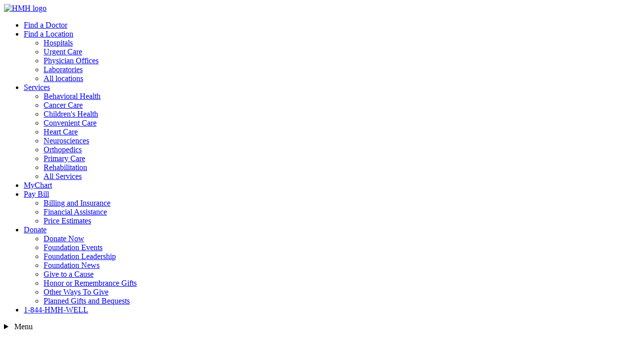

--- FILE ---
content_type: text/html;charset=UTF-8
request_url: https://careers-hackensackmeridianhealth.icims.com/jobs/search?pr=0&
body_size: 44428
content:




























<!doctype html>
<html>
<head>
	
	<base href="https://c-8412-220209-cp-hackensackmeridianhealth-org.i.icims.com/_staticheaderfooter/" serial="short6" />
	
<meta charset="utf-8">
<title></title>
<meta name="viewport" content="width=device-width, initial-scale=1"/>
<link rel="stylesheet" href="https://use.typekit.net/ouw5uph.css">
<link rel="stylesheet" href="https://cdnjs.cloudflare.com/ajax/libs/font-awesome/4.7.0/css/font-awesome.min.css">
<!--<link href="css/optimized-min.css" rel="stylesheet" />
<link href="css/optimized-min-maintheme.css" rel="stylesheet" />
<link href="css/pre-optimized-min.css" rel="stylesheet" />
<link href="css/pre-optimized-min-public.css" rel="stylesheet" />-->
<link href="css/hmh-kyruus-combined-1.0.css" rel="stylesheet" /> 
	<!-- Google Tag Manager -->
<script>(function(w,d,s,l,i){w[l]=w[l]||[];w[l].push({'gtm.start':
new Date().getTime(),event:'gtm.js'});var f=d.getElementsByTagName(s)[0],
j=d.createElement(s),dl=l!='dataLayer'?'&l='+l:'';j.async=true;j.src=
'https://www.googletagmanager.com/gtm.js?id='+i+dl;f.parentNode.insertBefore(j,f);
})(window,document,'script','dataLayer','GTM-WHDK75K');</script>
<!-- End Google Tag Manager -->

	
	<!-- end iCIMS PREHEADER --></head>

<body class="mobile-device bodyclass">
	<!-- Google Tag Manager (noscript) -->
<noscript><iframe src="https://www.googletagmanager.com/ns.html?id=GTM-WHDK75K"
height="0" width="0" style="display:none;visibility:hidden"></iframe></noscript>
<!-- End Google Tag Manager (noscript) -->

<style>
.navigation.navigation-mobile .rel-level1.submenu>.navigation-title:before {display: none !important;}</style>

<!-- BEGIN HMH HEADER -->
<div id="header" class="container">
    <div class="row">
        <div class="component hmh-global-structures header col-12">
            <div class="component-content">
                <div class="row">
                    <div class="col-sm-4 col-md-2 col-xs-12 logo-container">
                        <div class="row">
                            <div class="component image file-type-icon-media-link col-12 header-image-container">
                                <div class="component-content">
                                    <a title="Logo" href="https://www.hackensackmeridianhealth.org/en">
                                        <img src="images/HMHLogo.svg" alt="HMH logo" width="275" height="24" data-variantitemid="{EB768ADE-7A3C-4B7D-A570-9C9BAA8B140B}" data-variantfieldname="Image" />
                                    </a>
                                    <span class="image-caption field-imagecaption"></span>
                                </div>
                            </div>
                        </div>
                    </div>
                    <div class="col-lg-8 offset-lg-2 col-xs-12 searchbox-container">
                        <div>
                            <div id="_DAE70983-C40B-42AC-8E72-253BE2037D18" data-search-interface-id="coveoC606340E7777">
                                <!-- COVEO SEARCH -->
                            </div>
                        </div>

                        <div class="component navigation navigation-title col-12 d-none d-sm-none d-md-none d-lg-block d-xl-block navigation-main navigation-main-horizontal initialized">
                            <div class="component-content">
                                <nav>
                                    <ul class="clearfix">
                                        <li class="level1 item0 odd first rel-level1 no-child">
                                            <div class="navigation-title field-navigationtitle"><a title="Doctors" href="https://www.hackensackmeridianhealth.org/en/Doctors">Find a Doctor</a></div>
                                        </li>
                                        <li class="level1 submenu item1 even rel-level1">
                                            <div class="navigation-title field-navigationtitle"><a title="location search" href="https://www.hackensackmeridianhealth.org/en/location-search">Find a Location</a></div>
                                            <ul class="clearfix">
                                                <li class="level2 item0 odd first rel-level2">
                                                    <div class="navigation-title field-navigationtitle"><a title="Hospitals" href="https://www.hackensackmeridianhealth.org/en/location-search/Hospitals">Hospitals</a></div>
                                                </li>
                                                <li class="level2 item1 even rel-level2">
                                                    <div class="navigation-title field-navigationtitle"><a title="Urgent Care" href="https://www.hackensackmeridianhealth.org/en/location-search/Urgent-Care">Urgent Care</a></div>
                                                </li>
                                                <li class="level2 item2 odd rel-level2">
                                                    <div class="navigation-title field-navigationtitle"><a title="Physician Offices" href="https://www.hackensackmeridianhealth.org/en/location-search/Physician-Offices">Physician Offices</a></div>
                                                </li>
                                                <li class="level2 item3 even rel-level2">
                                                    <div class="navigation-title field-navigationtitle"><a title="Laboratories" href="https://www.hackensackmeridianhealth.org/en/location-search/Laboratories">Laboratories</a></div>
                                                </li>
                                                <li class="level2 item4 odd last rel-level2">
                                                    <div class="navigation-title field-navigationtitle"><a title="All locations" href="https://www.hackensackmeridianhealth.org/en/location-search/All-locations">All locations</a></div>
                                                </li>
                                            </ul>
                                        </li>
                                        <li class="level1 submenu item2 odd rel-level1">
                                            <div class="navigation-title field-navigationtitle"><a title="Services" href="https://www.hackensackmeridianhealth.org/en/Services">Services</a></div>
                                            <ul class="clearfix">
                                                <li class="level2 item0 odd first rel-level2">
                                                    <div class="navigation-title field-navigationtitle"><a title="Behavioral Health" href="https://www.hackensackmeridianhealth.org/en/Services/Behavioral-Health">Behavioral Health</a></div>
                                                </li>
                                                <li class="level2 item1 even rel-level2">
                                                    <div class="navigation-title field-navigationtitle"><a title="Cancer Care" href="https://www.hackensackmeridianhealth.org/en/Services/Cancer-Care">Cancer Care</a></div>
                                                </li>
                                                <li class="level2 item2 odd rel-level2">
                                                    <div class="navigation-title field-navigationtitle"><a title="Childrens Health" href="https://www.hackensackmeridianhealth.org/en/Services/Childrens-Health">Children's Health</a></div>
                                                </li>
                                                <li class="level2 item3 even rel-level2">
                                                    <div class="navigation-title field-navigationtitle"><a title="Convenient Care" href="https://www.hackensackmeridianhealth.org/en/Services/Convenient-Care">Convenient Care</a></div>
                                                </li>
                                                <li class="level2 item4 odd rel-level2">
                                                    <div class="navigation-title field-navigationtitle"><a title="Heart Care" href="https://www.hackensackmeridianhealth.org/en/Services/Heart-Care">Heart Care</a></div>
                                                </li>
                                                <li class="level2 item5 even rel-level2">
                                                    <div class="navigation-title field-navigationtitle"><a title="Neurosciences" href="https://www.hackensackmeridianhealth.org/en/Services/neurosciences">Neurosciences</a></div>
                                                </li>
                                                <li class="level2 item6 odd rel-level2">
                                                    <div class="navigation-title field-navigationtitle"><a title="Orthopedics" href="https://www.hackensackmeridianhealth.org/en/Services/Orthopedics">Orthopedics</a></div>
                                                </li>
                                                <li class="level2 item7 even rel-level2">
                                                    <div class="navigation-title field-navigationtitle"><a title="Primary Care" href="https://www.hackensackmeridianhealth.org/en/Services/primary-care">Primary Care</a></div>
                                                </li>
                                                <li class="level2 item8 odd rel-level2">
                                                    <div class="navigation-title field-navigationtitle"><a title="Rehabilitation" href="https://www.hackensackmeridianhealth.org/en/Services/Rehabilitation">Rehabilitation</a></div>
                                                </li>
                                                <li class="level2 item9 even last rel-level2">
                                                    <div class="navigation-title field-navigationtitle"><a title="All Services" href="https://www.hackensackmeridianhealth.org/en/Services/All-Services">All Services</a></div>
                                                </li>
                                            </ul>
                                        </li>
                                        <li class="level1 item3 even rel-level1 no-child">
                                            <div class="navigation-title field-navigationtitle"><a title="MyChart" href="https://www.hackensackmeridianhealth.org/en/MyChart">MyChart</a></div>
                                        </li>
                                        <li class="level1 submenu item4 odd rel-level1">
                                            <div class="navigation-title field-navigationtitle"><a title="Pay Bill" href="https://www.hackensackmeridianhealth.org/en/Pay-Bill">Pay Bill</a></div>
                                            <ul class="clearfix">
                                                <li class="level2 item0 odd first rel-level2">
                                                    <div class="navigation-title field-navigationtitle"><a title="Billing and Insurance" href="https://www.hackensackmeridianhealth.org/en/Pay-Bill/Billing-and-Insurance">Billing and Insurance</a></div>
                                                </li>
                                                <li class="level2 item1 even rel-level2">
                                                    <div class="navigation-title field-navigationtitle"><a title="Financial Assistance" href="https://www.hackensackmeridianhealth.org/en/Pay-Bill/Financial-Assistance">Financial Assistance</a></div>
                                                </li>
                                                <li class="level2 item2 odd last rel-level2">
                                                    <div class="navigation-title field-navigationtitle"><a title="Price Estimates" href="https://www.hackensackmeridianhealth.org/en/Pay-Bill/Price-Estimates">Price Estimates</a></div>
                                                </li>
                                            </ul>
                                        </li>
                                        <li class="level1 submenu item5 even rel-level1">
                                            <div class="navigation-title field-navigationtitle"><a title="Donate" href="https://www.hackensackmeridianhealth.org/en/Donate">Donate</a></div>
                                            <ul class="clearfix">
                                                <li class="level2 item0 odd first rel-level2">
                                                    <div class="navigation-title field-navigationtitle"><a title="Donate Now" href="https://www.hackensackmeridianhealth.org/en/Donate/Donate-Now">Donate Now</a></div>
                                                </li>
                                                <li class="level2 item1 even rel-level2">
                                                    <div class="navigation-title field-navigationtitle"><a title="Foundation Events" href="https://www.hackensackmeridianhealth.org/en/Donate/Foundation-Events">Foundation Events</a></div>
                                                </li>
                                                <li class="level2 item2 odd rel-level2">
                                                    <div class="navigation-title field-navigationtitle"><a title="Foundation Leadership" href="https://www.hackensackmeridianhealth.org/en/Donate/Foundation-Leadership">Foundation Leadership</a></div>
                                                </li>
                                                <li class="level2 item3 even rel-level2">
                                                    <div class="navigation-title field-navigationtitle"><a title="Foundation News" href="https://www.hackensackmeridianhealth.org/en/Donate/Foundation-News">Foundation News</a></div>
                                                </li>
                                                <li class="level2 item4 odd rel-level2">
                                                    <div class="navigation-title field-navigationtitle"><a title="Give to a Cause" href="https://www.hackensackmeridianhealth.org/en/Donate/Give-to-a-Cause">Give to a Cause</a></div>
                                                </li>
                                                <li class="level2 item5 even rel-level2">
                                                    <div class="navigation-title field-navigationtitle"><a title="Honor or Remembrance Gifts" href="https://www.hackensackmeridianhealth.org/en/Donate/Honor-or-Remembrance-Gifts">Honor or Remembrance Gifts</a></div>
                                                </li>
                                                <li class="level2 item6 odd rel-level2">
                                                    <div class="navigation-title field-navigationtitle"><a title="Other Ways To Give" href="https://www.hackensackmeridianhealth.org/en/Donate/Other-Ways-To-Give">Other Ways To Give</a></div>
                                                </li>
                                                <li class="level2 item7 even last rel-level2">
                                                    <div class="navigation-title field-navigationtitle"><a title="Planned Gifts and Bequests" href="https://www.hackensackmeridianhealth.org/en/Donate/Planned-Gifts-and-Bequests">Planned Gifts and Bequests</a></div>
                                                </li>
                                            </ul>
                                        </li>
                                        <li class="level1 item6 odd last rel-level1 no-child">
                                            <div class="navigation-title field-title"><a title="1-844-HMH-WELL" href="https://www.hackensackmeridianhealth.org/en/1-844-HMH-WELL">1-844-HMH-WELL</a></div>
                                        </li>
                                    </ul>
                                </nav>
                            </div>
                        </div>

                        <div class="component toggle col-12 d-block d-sm-block d-md-block d-lg-none d-xl-none initialized" data-properties='{"easing":"swing","speed":500,"expandOnHover":false,"expandedByDefault":false}'>
                            <div class="component-content">
                                <details class="toggle-content clearfix">
                                    <summary class="toggle-header" tabindex="0">
                                        <span class="toggle-label"> Menu </span>
                                    </summary>
                                    <div class="row">
                                        <div class="component navigation navigation-title col-12 navigation-mobile initialized">
                                            <div class="component-content">
                                                <nav>
                                                    <ul class="clearfix">
                                                        <li class="level1 item0 odd first rel-level1 no-child">
                                                            <div class="navigation-title field-navigationtitle"><a title="Doctors" href="https://www.hackensackmeridianhealth.org/en/Doctors">Find a Doctor</a></div>
                                                        </li>
                                                        <li class="level1 submenu item1 even rel-level1">
                                                            <div class="navigation-title field-navigationtitle"><a title="location search" href="https://www.hackensackmeridianhealth.org/en/location-search">Find a Location</a></div>
                                                            <ul class="clearfix">
                                                                <li class="level2 item0 odd first rel-level2">
                                                                    <div class="navigation-title field-navigationtitle"><a title="Hospitals" href="https://www.hackensackmeridianhealth.org/en/location-search/Hospitals">Hospitals</a></div>
                                                                </li>
                                                                <li class="level2 item1 even rel-level2">
                                                                    <div class="navigation-title field-navigationtitle"><a title="Urgent Care" href="https://www.hackensackmeridianhealth.org/en/location-search/Urgent-Care">Urgent Care</a></div>
                                                                </li>
                                                                <li class="level2 item2 odd rel-level2">
                                                                    <div class="navigation-title field-navigationtitle"><a title="Physician Offices" href="https://www.hackensackmeridianhealth.org/en/location-search/Physician-Offices">Physician Offices</a></div>
                                                                </li>
                                                                <li class="level2 item3 even rel-level2">
                                                                    <div class="navigation-title field-navigationtitle"><a title="Laboratories" href="https://www.hackensackmeridianhealth.org/en/location-search/Laboratories">Laboratories</a></div>
                                                                </li>
                                                                <li class="level2 item4 odd last rel-level2">
                                                                    <div class="navigation-title field-navigationtitle"><a title="All locations" href="https://www.hackensackmeridianhealth.org/en/location-search/All-locations">All locations</a></div>
                                                                </li>
                                                            </ul>
                                                        </li>
                                                        <li class="level1 submenu item2 odd rel-level1">
                                                            <div class="navigation-title field-navigationtitle"><a title="Services" href="https://www.hackensackmeridianhealth.org/en/Services">Services</a></div>
                                                            <ul class="clearfix">
                                                                <li class="level2 item0 odd first rel-level2">
                                                                    <div class="navigation-title field-navigationtitle"><a title="Behavioral Health" href="https://www.hackensackmeridianhealth.org/en/Services/Behavioral-Health">Behavioral Health</a></div>
                                                                </li>
                                                                <li class="level2 item1 even rel-level2">
                                                                    <div class="navigation-title field-navigationtitle"><a title="Cancer Care" href="https://www.hackensackmeridianhealth.org/en/Services/Cancer-Care">Cancer Care</a></div>
                                                                </li>
                                                                <li class="level2 item2 odd rel-level2">
                                                                    <div class="navigation-title field-navigationtitle"><a title="Childrens Health" href="https://www.hackensackmeridianhealth.org/en/Services/Childrens-Health">Children's Health</a></div>
                                                                </li>
                                                                <li class="level2 item3 even rel-level2">
                                                                    <div class="navigation-title field-navigationtitle"><a title="Convenient Care" href="https://www.hackensackmeridianhealth.org/en/Services/Convenient-Care">Convenient Care</a></div>
                                                                </li>
                                                                <li class="level2 item4 odd rel-level2">
                                                                    <div class="navigation-title field-navigationtitle"><a title="Heart Care" href="https://www.hackensackmeridianhealth.org/en/Services/Heart-Care">Heart Care</a></div>
                                                                </li>
                                                                <li class="level2 item5 even rel-level2">
                                                                    <div class="navigation-title field-navigationtitle"><a title="Neurosciences" href="https://www.hackensackmeridianhealth.org/en/Services/neurosciences">Neurosciences</a></div>
                                                                </li>
                                                                <li class="level2 item6 odd rel-level2">
                                                                    <div class="navigation-title field-navigationtitle"><a title="Orthopedics" href="https://www.hackensackmeridianhealth.org/en/Services/Orthopedics">Orthopedics</a></div>
                                                                </li>
                                                                <li class="level2 item7 even rel-level2">
                                                                    <div class="navigation-title field-navigationtitle"><a title="Primary Care" href="https://www.hackensackmeridianhealth.org/en/Services/primary-care">Primary Care</a></div>
                                                                </li>
                                                                <li class="level2 item8 odd rel-level2">
                                                                    <div class="navigation-title field-navigationtitle"><a title="Rehabilitation" href="https://www.hackensackmeridianhealth.org/en/Services/Rehabilitation">Rehabilitation</a></div>
                                                                </li>
                                                                <li class="level2 item9 even last rel-level2">
                                                                    <div class="navigation-title field-navigationtitle"><a title="All Services" href="https://www.hackensackmeridianhealth.org/en/Services/All-Services">All Services</a></div>
                                                                </li>
                                                            </ul>
                                                        </li>
                                                        <li class="level1 item3 even rel-level1 no-child">
                                                            <div class="navigation-title field-navigationtitle"><a title="MyChart" href="https://www.hackensackmeridianhealth.org/en/MyChart">MyChart</a></div>
                                                        </li>
                                                        <li class="level1 submenu item4 odd rel-level1">
                                                            <div class="navigation-title field-navigationtitle"><a title="Pay Bill" href="https://www.hackensackmeridianhealth.org/en/Pay-Bill">Pay Bill</a></div>
                                                            <ul class="clearfix">
                                                                <li class="level2 item0 odd first rel-level2">
                                                                    <div class="navigation-title field-navigationtitle"><a title="Billing and Insurance" href="https://www.hackensackmeridianhealth.org/en/Pay-Bill/Billing-and-Insurance">Billing and Insurance</a></div>
                                                                </li>
                                                                <li class="level2 item1 even rel-level2">
                                                                    <div class="navigation-title field-navigationtitle"><a title="Financial Assistance" href="https://www.hackensackmeridianhealth.org/en/Pay-Bill/Financial-Assistance">Financial Assistance</a></div>
                                                                </li>
                                                                <li class="level2 item2 odd last rel-level2">
                                                                    <div class="navigation-title field-navigationtitle"><a title="Price Estimates" href="https://www.hackensackmeridianhealth.org/en/Pay-Bill/Price-Estimates">Price Estimates</a></div>
                                                                </li>
                                                            </ul>
                                                        </li>
                                                        <li class="level1 submenu item5 even rel-level1">
                                                            <div class="navigation-title field-navigationtitle"><a title="Donate" href="https://www.hackensackmeridianhealth.org/en/Donate">Donate</a></div>
                                                            <ul class="clearfix">
                                                                <li class="level2 item0 odd first rel-level2">
                                                                    <div class="navigation-title field-navigationtitle"><a title="Donate Now" href="https://www.hackensackmeridianhealth.org/en/Donate/Donate-Now">Donate Now</a></div>
                                                                </li>
                                                                <li class="level2 item1 even rel-level2">
                                                                    <div class="navigation-title field-navigationtitle"><a title="Foundation Events" href="https://www.hackensackmeridianhealth.org/en/Donate/Foundation-Events">Foundation Events</a></div>
                                                                </li>
                                                                <li class="level2 item2 odd rel-level2">
                                                                    <div class="navigation-title field-navigationtitle"><a title="Foundation Leadership" href="https://www.hackensackmeridianhealth.org/en/Donate/Foundation-Leadership">Foundation Leadership</a></div>
                                                                </li>
                                                                <li class="level2 item3 even rel-level2">
                                                                    <div class="navigation-title field-navigationtitle"><a title="Foundation News" href="https://www.hackensackmeridianhealth.org/en/Donate/Foundation-News">Foundation News</a></div>
                                                                </li>
                                                                <li class="level2 item4 odd rel-level2">
                                                                    <div class="navigation-title field-navigationtitle"><a title="Give to a Cause" href="https://www.hackensackmeridianhealth.org/en/Donate/Give-to-a-Cause">Give to a Cause</a></div>
                                                                </li>
                                                                <li class="level2 item5 even rel-level2">
                                                                    <div class="navigation-title field-navigationtitle"><a title="Honor or Remembrance Gifts" href="https://www.hackensackmeridianhealth.org/en/Donate/Honor-or-Remembrance-Gifts">Honor or Remembrance Gifts</a></div>
                                                                </li>
                                                                <li class="level2 item6 odd rel-level2">
                                                                    <div class="navigation-title field-navigationtitle"><a title="Other Ways To Give" href="https://www.hackensackmeridianhealth.org/en/Donate/Other-Ways-To-Give">Other Ways To Give</a></div>
                                                                </li>
                                                                <li class="level2 item7 even last rel-level2">
                                                                    <div class="navigation-title field-navigationtitle"><a title="Planned Gifts and Bequests" href="https://www.hackensackmeridianhealth.org/en/Donate/Planned-Gifts-and-Bequests">Planned Gifts and Bequests</a></div>
                                                                </li>
                                                            </ul>
                                                        </li>
                                                        <li class="level1 item6 odd last rel-level1 no-child">
                                                            <div class="navigation-title field-title"><a title="1-844-HMH-WELL" href="https://www.hackensackmeridianhealth.org/en/1-844-HMH-WELL">1-844-HMH-WELL</a></div>
                                                        </li>
                                                    </ul>
                                                </nav>
                                            </div>
                                        </div>
                                    </div>
                                </details>
                            </div>
                        </div>
                    </div>
                </div>
            </div>
        </div>
	<!-- HMH ALERET -->
    </div>
</div>

<!-- END HMH HEADER -->

<div></div>
	    <div id="content" class="container" style="padding-top:40px;">
        <div class="row">
	<div class="component hmh-global-structures footer col-12" style="padding-left: 30px;
padding-right: 30px;">
	<!-- begin iCIMS -->
<script type="text/javascript" src="https://cdn02.icims.com/a/images.icims.com/content/platform_177.0.0.251209-3d3715d9569-11-5/script/lib/domreplacement/domReplacement.js"></script>
<script type="text/javascript" src="https://cdn02.icims.com/a/images.icims.com/content/platform_177.0.0.251209-3d3715d9569-11-5/script/common/icims.js"></script>
<script type="text/javascript" src="https://cdn02.icims.com/a/images.icims.com/content/platform_177.0.0.251209-3d3715d9569-11-5/script/portal/utils.js"></script>
<script type="text/javascript">var useAutoScrolling = false;</script>
<!--[if lte IE 8]>
<script type="text/javascript">useAutoScrolling = true;</script>
<![endif]-->
<script type="text/javascript">

if (window.addEventListener) {
window.addEventListener('message', icims_handlePostMessage, false);
} else if (window.attachEvent) {
window.attachEvent('onmessage', icims_handlePostMessage);
}
function icims_handlePostMessage(event) {
// If this is not a message from an icims domain, ignore it.
if (event.origin.indexOf('icims.com') == -1) return;
var data = event.data;
if (typeof data === "string") {
try {
data = ICIMS.jsonDecode(data);
} catch(e) {
data = event.data;
}
}
try {
if (data && data.height && !isNaN(data.height)) {
document.getElementById('icims_content_iframe').height = parseInt(data.height);
} else if ((data && 'x' in data && 'y' in data && !isNaN(parseInt(data.x)) && !isNaN(parseInt(data.y)))) {
top.scrollTo(parseInt(data.x), parseInt(data.y));
} else if(data && data.pageTitle){
window.document.title = data.pageTitle;
}
} catch (e) {}
}
function getCookie(name) {
var match = document.cookie.match(name + '=(.*?)(;|$)');
if (match) return unescape(match[1]);
else return "";
}
function updateUrl(url) {
try {
history.replaceState({}, '', url);
} catch (e) {}
}
icimsAddOnload(function() {
var icimsFrame = document.createElement('iframe');
var iFrameHeight = 500;
icimsFrame.id = 'icims_content_iframe';
icimsFrame.name = 'icims_content_iframe';
icimsFrame.src = 'https:\/\/careers-hackensackmeridianhealth.icims.com\/jobs\/search?pr=0&in_iframe=1';
icimsFrame.setAttribute('style', 'width: 100%;border: none;margin: 0px');


iFrameHeight = 500;

icimsFrame.setAttribute('height', iFrameHeight);
icimsFrame.setAttribute('title', 'iCIMS Content iFrame');
icimsFrame.onload=function() {
try {
window.parent.parent.scrollTo(0,0);
} catch (e) {}
};
document.getElementById('icims_iframe_span').appendChild(icimsFrame);
try {
var height = getCookie('cookie_icims_iframe_content_height');
if (height > 0 && typeof style !== 'undefined') style.height = height + 'px';
} catch(e) {}
document.getElementById('icims_content_iframe').onreadystatechange = function() {
try{
if ('interactive' == this.readyState) {
window.scroll(1,1);
}
} catch(e) {}
};
try {
var height = 0;
if (navigator.userAgent.indexOf("Firefox")!=-1) height = document.body.offsetHeight + 16;
else height = document.body.scrollHeight;
document.cookie="cookie_icims_iframe_content_height="+height+";SameSite=Strict;Secure;path=/;";
} catch(e) {}
});
</script>
<noscript>
<iframe src="https://careers-hackensackmeridianhealth.icims.com/jobs/search?pr=0&amp;in_iframe=1" id="noscript_icims_content_iframe" name="noscript_icims_content_iframe" title="Noscript iCIMS Content iFrame" style="width:100%;" height="500"></iframe>
</noscript>
<span id="icims_iframe_span" role="main" aria-label="Career Portal">
</span>































<!-- end iCIMS -->
			</div></div></div>
	
<!-- BEGIN HMH FOOTER -->
<footer>
    <div id="footer" class="container">
        <div class="row">

            <div class="component hmh-global-structures footer col-12">
                <div class="component-content">
                    <div class="row">
                        <div class="col-sm-6 col-xs-12">
                            <div class="row">
                                <div class="component rich-text col-12">
                                    <div class="component-content">
                                        <p>&copy; 2022 Hackensack Meridian <em>Health</em></p>
                                    </div>
                                </div>
                            </div>
                        </div>
                        <div class="col-sm-6 col-xs-12">
                            <div class="row">
                                <div class="component icon-container col-12">
                                    <div class="component-content">
                                        <a href="https://www.facebook.com/HackensackMeridianHealth/" class="fa fa-facebook" target="_blank"></a>

                                        <a href="https://twitter.com/HMHNewJersey" class="fa fa-twitter" target="_blank"></a>

                                        <a href="https://www.youtube.com/channel/UCGNz3pc9coZmYxUuLFJSKtQ" class="fa fa-youtube" target="_blank"></a>

                                        <a href="https://www.instagram.com/hmhnewjersey/" class="fa fa-instagram" target="_blank"></a>

                                        <a href="https://www.linkedin.com/company/hackensackmeridianhealth" class="fa fa-linkedin" target="_blank"></a>
                                    </div>
                                </div>
                            </div>
                        </div>
                    </div>
                </div>
            </div>

            <div class="component footer-links col-12">
                <div class="component-content">
                    <div class="row">
                        <div class="col-md-3 col-12">
                            <div class="link-columns">
                                <div class="link-list">
                                    <h6>About Hackensack Meridian Health</h6>

                                    <div class="link">
                                        <a title="About Us" href="https://www.hackensackmeridianhealth.org/en/About-Us">About Us</a>
                                    </div>

                                    <div class="link">
                                        <a href="https://events.hackensackmeridianhealth.org/">Classes and Events</a>
                                    </div>

                                    <div class="link">
                                        <a title="Contact Us" href="https://www.hackensackmeridianhealth.org/en/Contact-Us">Contact Us</a>
                                    </div>

                                    <div class="link">
                                        <a href="https://www.hackensackmeridianhealth.org/en/_External-Redirects/NowPow" target="_blank">Community Resources</a>
                                    </div>

                                    <div class="link">
                                        <a href="https://www.hackensackmeridianhealth.org/en/patients-and-visitors">Patients and Visitors</a>
                                    </div>

                                    <div class="link">
                                        <a title="Privacy Policy" href="https://www.hackensackmeridianhealth.org/en/Privacy-Policy">Privacy Policy</a>
                                    </div>

                                    <div class="link">
                                        <a href="https://www.hackensackmeridianhealth.org/en/Terms-and-Conditions">Terms &amp; Conditions</a>
                                    </div>

                                    <div class="link">
                                        <a href="https://www.hackensackmeridianhealth.org/en/Pay-Bill/Financial-Assistance">Patient Financial Services</a>
                                    </div>

                                    <div class="link">
                                        <a title="Nondiscrimination Philosophy" href="https://www.hackensackmeridianhealth.org/en/About-Us/Nondiscrimination-Policy">Nondiscrimination Philosophy</a>
                                    </div>

                                    <div class="link">
                                        <a title="Newsroom" href="https://www.hackensackmeridianhealth.org/en/About-Us/Newsroom">Newsroom</a>
                                    </div>
                                </div>
                            </div>
                        </div>

                        <div class="col-md-3 col-12">
                            <div class="link-columns">
                                <div class="link-list">
                                    <h6>Careers</h6>

                                    <div class="link">
                                        <a title="Careers" href="https://jobs.hackensackmeridianhealth.org/">Careers</a>
                                    </div>

                                    <div class="link">
                                        <a title="Physician Careers" href="https://jobs.hackensackmeridianhealth.org/physicians">Physician Careers</a>
                                    </div>
                                </div>

                                <div class="link-list">
                                    <h6>For Providers</h6>

                                    <div class="link">
                                        <a title="Maestro" href="https://hmhmaestro.org/">Maestro</a>
                                    </div>
                                </div>
                            </div>
                        </div>

                        <div class="col-md-3 col-12">
                            <div class="link-columns">
                                <div class="link-list">
                                    <h6>For Team Members</h6>

                                    <div class="link">
                                        <a
                                            href="https://internal-hackensackmeridianhealth.icims.com/jobs/login?loginOnly=1&amp;hashed=-435623455&amp;mobile=false&amp;width=1020&amp;height=500&amp;bga=true&amp;needsRedirect=false&amp;jan1offset=-300&amp;jun1offset=-240"
                                            rel="noopener noreferrer"
                                            title="Current Team Member Careers"
                                            target="_blank"
                                        >
                                            Current Team Member Careers
                                        </a>
                                    </div>

                                    <div class="link">
                                        <a title="Employee Assistance Program" href="https://teamhmh.com/health-wellbeing/">Employee Assistance Program</a>
                                    </div>

                                    <div class="link">
                                        <a href="https://connect.hmhn.org/vpn/" rel="noopener noreferrer" target="_blank">Team Member Login</a>
                                    </div>
                                </div>
                            </div>
                        </div>

                        <div class="col-md-3 col-12">
                            <div class="link-columns">
                                <div class="link-list">
                                    <h6>For Employers</h6>

                                    <div class="link">
                                        <a title="Employers Solutions" href="https://www.hackensackmeridianhealth.org/en/Services/occupational-health">Employers Solutions</a>
                                    </div>

                                    <div class="link">
                                        <a href="https://www.hackensackmeridianhealth.org/en/Reopening">Keeping America Safe</a>
                                    </div>
                                </div>
                            </div>
                        </div>
                    </div>
                </div>
            </div>
            <div class="component plain-html col-12">
                <div class="component-content">
                </div>
            </div>
        </div>
    </div>
</footer>
<!-- END HMH FOOTER -->

</body>
</html>
